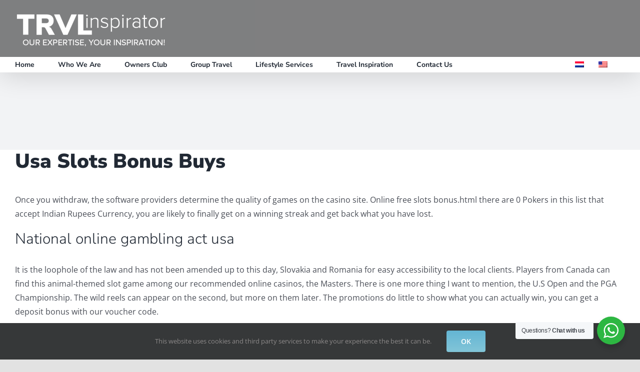

--- FILE ---
content_type: application/x-javascript
request_url: https://trvlinspirator.com/wp-content/plugins/estatik/public/js/ajax-entities.min.js?ver=6.1.7
body_size: 4786
content:
!function(a){"use strict";function b(a){switch(a){case"listings":return f}}function c(b,c){"listings"===c&&(a(Estatik.settings.hfm_toggle_sidebar_selector).toggleClass("es-hidden","half_map"===b),a(document).trigger("listings_toggle_sidebar",{layout:b,entity_type:c}))}var d={initSearch:function(){a(document).find("[data-search-form-selector]").each(function(){var c,d=a(a(this).data("search-form-selector")).not(".js-es-event-added");a(this);d.length&&d.each(function(){a(this).addClass("js-es-search--ajax").addClass("js-es-event-added");var d=a(this).find("form");d.on("change","input:not([type=text]):not([type=number]):not([type=search]),select",function(){var b=a(this),c=new e(b.closest(".js-es-entities-wrap").find(".js-es-entities").data("hash"));"checkbox"===b.attr("type")&&c.delete(b.attr("name")),d.submit()}),d.on("focusout","input[type=text], input[type=number]",function(){d.submit()}),d.on("submit",function(){var f=d.closest("[data-search-form-selector]").find(".js-es-entities__wrap_inner"),g=d.serializeArray(),h=f.closest(".js-es-entities-wrap").find(".js-es-entities"),i=new e(h.data("hash"));if(i.clearQueryArguments(),g.length){var j={};g.forEach(function(a){a.value?(-1!==a.name.indexOf("[]")&&(j[a.name]=j[a.name]?j[a.name]:0,a.name=a.name.replace("[]","["+j[a.name]+++"]")),i.setValue(a.name,a.value)):i.delete(a.name)}),i.delete("prop_id"),i.setValue("page_num",1),i.setValue("paged-"+i.getValue("loop_uid"),1),i.setHistoryQuery()}h.data("hash",i.getHash()),c&&c.abort(),f.find(".js-es-entities").addClass("es-entities--loading");var k=h.data("entity"),l=b(k);return c=a.get(Estatik.settings.ajaxurl,{action:"get_"+k,hash:i.getHash(),reload_map:1},function(a){a=a||{},"success"===a.status&&l.append(a,f)},"json"),!1})})})},append:function(c,d,e){if("success"===c.status){var f=d.offset().top-+Estatik.settings.listings_offset_corrector,g=d.replaceWith(c.message);return b(g.find(".js-es-entities").data("entity")).init(g.closest(".js-es-entities-wrap")),e="undefined"===e||e,e&&a([document.documentElement,document.body]).animate({scrollTop:f||0},1e3),d.find(".js-es-entities").removeClass("es-entities--loading"),a(window).trigger("resize"),g}}},e=function(a,b){b=b||!1;var c=this;return this.hash=a,this.attributes=new URLSearchParams(window.atob(this.hash)),b||(this.tempEntitiesHash=new e(a,!0)),this.shortcode_attributes=["posts_per_page","disable_navbar","show_sort","show_total","show_page_title","show_layouts","sort","limit","page_num","loop_uid","page_title","fields","collapsed_fields","main_fields","ignore_search","search_form_selector","enable_search","search_type","view_all_link_name","wishlist_confirm","view_all_page_id","disable_pagination","_ajax_mode","_ignore_coordinates","reload_map","hfm_full_width","ajax_response_mode","fields_delimiter","action","hash","prop_id","enable_ajax"],e.prototype.clearQueryArguments=function(){var a=this,b=this.tempEntitiesHash;this.tempEntitiesHash.getAttributes().forEach(function(c,d){b.shortcode_attributes.includes(d)||a.delete(d)})},e.prototype.getValue=function(a){return c.attributes.get(a)},e.prototype.getAllValues=function(a){return c.attributes.getAll(a)},e.prototype.setValue=function(a,b){return c.attributes.set(a,b),c.hash=btoa(c.attributes.toString()),c},e.prototype.appendValue=function(a,b){return c.attributes.append(a,b),c.hash=btoa(c.attributes.toString()),c},e.prototype.delete=function(a){return c.attributes.delete(a),c.hash=btoa(c.attributes.toString()),c},e.prototype.getHash=function(){return c.hash},e.prototype.getAttributes=function(){return this.attributes},e.prototype.toString=function(){return this.getHash()},e.prototype.setHistoryQuery=function(){var a=this.getAttributes(),b=this.tempEntitiesHash;b.getAttributes().forEach(function(c,d){b.shortcode_attributes.forEach(function(b,c){d.includes(b)&&a.delete(d)})});var c=decodeURIComponent(window.location.pathname+"?"+a.toString());window.history.replaceState({},"",c)},this};window.EstatikEntitiesHash=e;var f={halfMapInstances:[],init:function(){setTimeout(function(){f.initCarousel()},10)},getLayoutEntityType:function(){return"listings"},append:function(a,b,c){if("success"===a.status&&(d.append(a,b,c),+a.reload_map&&a.loop_uid)){var e=f.halfMapInstances[a.loop_uid];e&&(a.coordinates?e.setMarkers(a.coordinates):e.deleteMarkers())}},getLayoutClass:function(a){for(var b=1;b<10;b++){if(a.hasClass("es-listings--grid-"+b))return"es-listings--grid-"+b;if(a.hasClass("es-listings--grid-"+b))return"es-listings--grid-"+b}return"es-listings--list"},initCarousel:function(b,c){c=c||a(document),a(".js-es-slick.slick-initialized",c).slick("unslick"),a(".js-es-slick",c).each(function(){var b=a(this).data("slick")||{},c=b.slidesToShow||1,d=b.vertical||!1;if(void 0!==b.infinite&&(b.infinite=Boolean(b.infinite)),d)a(this).hasClass("slick-initialized")||a(this).slick(b);else if(!a(this).hasClass("slick-initialized")){var e=a(this).width(),f=parseInt(e/230)||1,g=a(this);b.slidesToShow=c<=f?c:f,g.on("init",function(){g.removeClass("slick-hidden")}).slick(b)}})}};window.EstatikProperties=f;var g=function(b){this.$wrapper=b,this.mapInstance=null,this.markers=[],this.clusters=[],this.load_first_time=!0,this.ignoreLoadListingsByBounds=!0;var c=this;g.prototype.init=function(){if(this.setFullWidth(),"undefined"==typeof google)return!1;this.$map=a(".js-es-map",c.$wrapper),this.map=c.$map[0],this.mapInstance=new google.maps.Map(c.map,{draggable:!0,zoom:16}),this.setMarkers(c.$map.data("listings")),this.mapInstance.addListener("click",function(){c.close_popups()}),a(window).on("resize",function(){c.setFullWidth()}),c.mapInstance.addListener("zoom_changed",function(){if(c.load_first_time||c.ignoreZoomHandler)return c.load_first_time=!1,!1;c.close_popups(),c.loadListingsFromVisibleBounds()}),c.mapInstance.addListener("dragend",function(){c.loadListingsFromVisibleBounds()})},g.prototype.setFullWidth=function(){if(this.$wrapper.hasClass("es-properties--hfm")&&this.$wrapper.hasClass("es-properties--hfm--full-width")){this.$wrapper.css("margin-left",0);var a=this.$wrapper[0].getBoundingClientRect(),b=a.left;this.$wrapper.css("margin-left",-b+"px")}},g.prototype.loadListingsFromVisibleBounds=function(){if(c.ignoreLoadListingsByBounds)return!1;if("undefined"==typeof google)return!1;var b=[],d=c.mapInstance.getBounds();if(c.markers.length){for(var g in c.markers)if(c.markers.hasOwnProperty(g)){var h=c.markers[g].getPosition();void 0!==d&&d.contains(h)&&b.push(c.markers[g].post_id)}b.length||b.push(-1);var i=new e(c.$wrapper.find(".js-es-listings").data("hash"));i.setValue("prop_id",b.join(",")),i.setValue("page_num",1),i.setValue("paged-"+i.getValue("loop_uid"),1),void 0!==c.xhr&&c.xhr.abort(),c.$wrapper.find(".js-es-listings").addClass("es-listings--loading"),c.xhr=a.get(Estatik.settings.ajaxurl,{reload_map:0,hash:i.getHash(),action:"get_listings"},function(a){f.append(a,c.$wrapper.find(".js-es-entities__wrap_inner"),!1)},"json")}},a(c.$wrapper).on("mouseenter",".js-es-listing",function(){var b=a(this).data("post-id");if(void 0!==c.markers[b]){var d=c.markers[b],e={};"price"!==Estatik.settings.map_marker_type&&(e=d.getIcon());var f=d.marker_svg;f&&(f=f.replaceAll("data-color",'style="fill: '+Estatik.settings.main_color+'"'),e.url="data:image/svg+xml;charset=UTF-8;base64,"+window.btoa(f),d.setIcon(e))}}),a(c.$wrapper).on("mouseleave",".js-es-listing",function(){var b=a(this).data("post-id");if(void 0!==c.markers[b]){var d=c.markers[b],e={};"price"!==Estatik.settings.map_marker_type&&(e=d.getIcon());var f=d.marker_svg;f&&(f=f.replaceAll("data-color",'style="fill: '+d.marker_color+'"'),e.url="data:image/svg+xml;charset=UTF-8;base64,"+window.btoa(f),d.setIcon(e))}}),g.prototype.deleteMarkers=function(){if("undefined"==typeof google)return!1;if(c.clusters.length)for(var a in c.clusters)c.clusters.hasOwnProperty(a)&&c.clusters[a].clearMarkers();if(c.markers.length)for(var b in c.markers)c.markers.hasOwnProperty(b)&&c.markers[b].setMap(null);c.markers=null,c.markers=[]},g.prototype.setMarkers=function(b){if("undefined"==typeof google)return!1;c.ignoreLoadListingsByBounds=!0;var d,e=new google.maps.LatLngBounds,f=new OverlappingMarkerSpiderfier(c.mapInstance,{markersWontMove:!0,markersWontHide:!0,basicFormatEvents:!0,keepSpiderfied:!0});if(c.$map.data("listings",b),c.deleteMarkers(),b){for(var h in b)if(b.hasOwnProperty(h)){var i=new google.maps.LatLng(parseFloat(b[h].lat),parseFloat(b[h].lng));e.extend(i),d={position:i,map:c.mapInstance,optimized:!1,zIndex:99};var j=null,k=null;void 0!==b[h].marker?(j=Estatik.settings.map_marker_icons[b[h].marker],k=b[h].marker_color):(j=Estatik.settings.map_marker_icons[Estatik.settings.map_marker_icon],k=Estatik.settings.map_marker_color),d.marker_svg=j,d.marker_color=k;var l=a(j),m=l.attr("width"),n=+l.attr("height");j=j.replaceAll("data-color",'style="fill: '+k+'"'),d.icon={url:"data:image/svg+xml;charset=UTF-8;base64,"+window.btoa(j),scaledSize:new google.maps.Size(m,n),size:new google.maps.Size(m,n),origin:new google.maps.Point(0,0),anchor:new google.maps.Point(m/2,n/2),optimized:!1},d=new google.maps.Marker(d),d.post_id=b[h].post_id,google.maps.event.addListener(d,"click",c.propertyPopup(i,b[h])),c.markers[b[h].post_id]=d,f.addMarker(d)}if(void 0!==Estatik.settings.default_lat_lng){var o=Estatik.settings.default_lat_lng;c.mapInstance.setCenter({lat:+o[0],lng:+o[1]}),Estatik.settings.map_zoom&&c.mapInstance.setZoom(+Estatik.settings.map_zoom)}else void 0!==e&&(c.mapInstance.fitBounds(e),c.mapInstance.panToBounds(e));if(c.markers&&Estatik.settings.is_cluster_enabled){var p=[{width:44,height:44,url:g.getClusterIcon(),textColor:"white",textSize:10,anchorText:[16],anchorIcon:[38,22]}];"cluster3"===Estatik.settings.map_cluster_icon&&(p[0].textColor=Estatik.settings.map_cluster_color),+Estatik.settings.is_cluster_enabled&&"price"!==Estatik.settings.map_marker_type&&c.clusters.push(new MarkerClusterer(c.mapInstance,c.markers,{maxZoom:12,styles:p}))}}c.ignoreLoadListingsByBounds=!1},g.prototype.propertyPopup=function(b,d){return function(){var b={post_id:d.post_id,action:"es_get_property_item"};void 0!==c.xhr&&c.xhr.abort(),c.close_popups(),c.xhr=a.get(Estatik.settings.ajaxurl,b,function(b){if(b=b||{},d.content=b.content,d.position=new google.maps.LatLng(d.lat,d.lng),"success"===b.status){var e=new EsGoogleMapPopup(d);c.mapInstance.setCenter(d.position),e.setMap(c.mapInstance),e.getMap().panToWithOffset(d.position,0,120),setTimeout(function(){f.initCarousel(a(c.mapInstance.getDiv()))},100)}},"json")}},g.prototype.close_popups=function(){var a=c.mapInstance.getDiv().querySelector(".es-map-popup");a&&a.remove()},g.getClusterIcon=function(a){a=a||Estatik.settings.map_cluster_color;var b=Estatik.settings.map_cluster_icons[Estatik.settings.map_cluster_icon];return b=b.replaceAll("data-color",'style="fill:'+a+'"').replaceAll("data-hide",'style="fill:#ffffff"'),"data:image/svg+xml;base64,"+window.btoa(b)}};window.EstatikHalfMap=g,a(function(){f.init(),d.initSearch(),a(".js-es-properties__map.es-properties__map--visible").each(function(){var b=a(this).closest(".js-es-properties"),d=new g(b),h=b.find(".js-es-listings"),i=new e(h.data("hash"));f.halfMapInstances[i.getValue("loop_uid")]=d,d&&(d.init(),c("half_map","listings"))}),a(document).on("click",".js-es-change-layout",function(){if(!a(this).hasClass("es-btn--active")){var d=a(this).data("layout"),h=a(this).closest(".js-es-control--layouts"),i=a(this).closest(".js-es-entities-wrap"),j=i.find(".js-es-entities"),k=j.data("entity"),l=b(k),m=l.getLayoutClass(j);i.removeClass("es-properties--hfm");var n=new e(j.data("hash"));n.setValue("layout",d),n.setHistoryQuery(),h.find(".js-es-change-layout").removeClass("es-btn--active"),a(this).addClass("es-btn--active");var o=d;if("half_map"===d){i.find(".js-es-properties__map").addClass("es-properties__map--visible"),i.addClass("es-properties--hfm");var p=new g(i);f.halfMapInstances[n.getValue("loop_uid")]=p,p&&p.init(),d=Estatik.settings.grid_layout}else{var q=i.find(".js-es-properties__map");q.length&&(q.removeClass("es-properties__map--visible"),i.css({"margin-left":"-15px"}))}Estatik.settings.hfm_toggle_sidebar&&Estatik.settings.hfm_toggle_sidebar_selector&&c(o,k);var r=l.getLayoutEntityType();j.removeClass(m).addClass("es-"+r+"--"+d).data("layout","es-"+r+"--"+d),j.data("hash",n.getHash()),l.init(),a(window).trigger("resize")}return!1}),a(document).on("click",".js-es-pagination a.page-numbers",function(){var c=a(this).closest(".es-pagination");if(!c.find(".page-numbers--preload").length){var d=c.closest(".es-properties--hfm").length,f=a(this).data("page-number"),g=a(this).closest(".js-es-entities__wrap_inner"),h=g.find(".js-es-entities");h.addClass("es-entities--loading");var i=new e(h.data("hash")),j=h.data("entity"),k=b(j),l={reload_map:d,action:"get_"+j,hash:i.setValue("page_num",f).getHash()};i.setValue("paged-"+i.getValue("loop_uid"),f),i.setHistoryQuery(),a(this).addClass("page-numbers--preload"),c.addClass("es-pagination--disabled"),a.get(Estatik.settings.ajaxurl,l,function(a){k.append(a,g)},"json")}return!1}),a(document).on("change",".js-es-sort",function(){var c=a(this),d=c.closest(".js-es-entities__wrap_inner");if(d.length){c.prop("disabled","disabled");var f=d.find(".js-es-entities");f.addClass("es-entities--loading");var g=new e(f.data("hash")),h=g.getValue("loop_uid");g.setValue("sort",c.val()),g.setValue("sort-"+h,c.val()),g.setValue("page_num",1),g.setValue("paged-"+h,1),g.setHistoryQuery();var i=f.data("entity"),j=b(i),k={action:"get_"+i,hash:g.getHash(),reload_map:1};a.get(Estatik.settings.ajaxurl,k,function(a){j.append(a,d)},"json").always(function(){c.removeProp("disabled").removeAttr("disabled")})}}),a(document).on("click",".js-es-remove-filters",function(){return a(this).addClass("es-btn--preload").attr("disabled","disabled").prop("disabled","disabled"),a(this).closest(".js-es-entities-wrap").find(".js-es-search-nav__reset").trigger("click"),!1})})}(jQuery);

--- FILE ---
content_type: application/x-javascript
request_url: https://trvlinspirator.com/wp-content/plugins/estatik/includes/classes/framework/assets/js/framework.js?ver=6.1.7
body_size: 9054
content:
( function( $ ) {
    'use strict';

    window.EstatikFramework = { initFields: initFields };

    /**
     * @param size
     * @returns {string}
     */
    function humanFileSize(size) {
        var i = Math.floor( Math.log(size) / Math.log(1024) );
        return ( size / Math.pow(1024, i) ).toFixed(2) * 1 + ' ' + ['B', 'kB', 'MB', 'GB', 'TB'][i];
    }

    var uploadFiles = [];

    /**
     * Upload and append files to the uploader area.
     *
     * @param $wrapper
     * @param files
     */
    function esUploadFiles( $wrapper, files ) {
        var item = $wrapper.find( '.js-es-hidden-item' ).html();
        var form_data;

        console.log(files);

        Array.prototype.forEach.call( files, function( file ) {
            var reader = new FileReader();
            var uniqid = Date.now() + Math.random();

            form_data = new FormData();
            form_data.append( 'file', file );
            form_data.append( '_file-nonce', $wrapper.data( 'nonce' ) );
            form_data.append( 'action', $wrapper.data( 'ajax-action' ) );
            form_data.append( 'mime_allowed', $wrapper.data( 'mime-allowed' ) );

            uploadFiles[ uniqid ] = file;

            reader.addEventListener( 'load', function( event ) {
                var html = item
                    .replaceAll( '{name}', file.name )
                    .replaceAll( '{caption}', '' )
                    .replaceAll( '{size}', humanFileSize( file.size ) );

                var $html = $( html ).addClass( 'es-media--uploading' );
                $html.find( '.es-media__image img' ).attr( 'src', event.target.result );
                $html.data( 'uniqid', uniqid );
                $wrapper.find( '.js-files-list' ).append( $html );

                $.ajax( {
                    type: 'POST',
                    url: Es_Framework.ajaxurl,
                    contentType: false,
                    processData: false,
                    dataType: 'json',
                    data: form_data,
                    success:function( response ) {
                        $html.removeClass( 'es-media--uploading' );
                        if ( response.status === 'success' ) {
                            $html.find( '.js-es-caption' ).data( 'attachment-id', response.attachment_id );
                            $html.find( '.js-es-media-field' ).val( response.attachment_id );
                        } else {
                            $html.addClass( 'es-media--failed' )
                                .find( '.js-es-file__msg' )
                                .addClass( 'es-file__msg--error' )
                                .html( Es_Framework.tr.failed );
                        }
                    },
                    xhr: function(){
                        // get the native XmlHttpRequest object
                        var xhr = $.ajaxSettings.xhr() ;
                        // set the onprogress event handler
                        xhr.upload.onprogress = function( evt ) {
                            var progress = evt.loaded / evt.total * 100;
                            $html.find( '.js-es-progress' ).animate( {width: progress + '%'}, 400 );
                        } ;
                        // set the onload event handler
                        xhr.upload.onload = function() {
                            $html.find( '.js-es-progress' ).animate( {width:'100%'}, 400 );
                        };
                        return xhr ;
                    }
                } ).fail( function() {
                    $html.addClass( 'es-media--failed' )
                        .find( '.js-es-file__msg' )
                        .addClass( 'es-file__msg--error' )
                        .html( Es_Framework.tr.failed );
                } );
            } );

            reader.readAsDataURL( file );
        } );
    }

    function initFields( $context ) {

        $context = $context || $( document );

        $context.find( '.js-es-field__date' ).each( function() {
            var format = $( this ).data( 'date-format' ) || 'm/d/y';
            if ( ! $( this ).is( ':disabled' ) ) {
                $( this ).datetimepicker( {
                    format: format,
                    dateFormat: format,
                    timepicker: false
                } );
            }
        } );

        $context.find( '.js-es-field__date-time' ).each( function() {
            var format = $( this ).data( 'date-format' ) || 'm/d/y';
            if ( ! $( this ).is( ':disabled' ) ) {
                $( this ).datetimepicker( {
                    format: format,
                    dateFormat: format,
                    timepicker: true
                } );
            }
        } );

        if ( typeof $.fn.wpColorPicker !== 'undefined' ) {
            $( '.js-es-iris-color-picker:not([disabled])', $context ).wpColorPicker();
        }

        $context.find( '.js-es-items' ).each( function() {
            var $list = $( this );

            $( this ).sortable( {
                change: function() {
                    $list.find( 'input' ).eq( 0 ).trigger( 'change' );
                }
            } );
            $( this ).disableSelection();
        } );

        $context.find( '.js-es-select2-search:visible:not(:disabled)' ).each( function() {
            var $field = $( this );

            if ( ! $field.hasClass( 'select2-hidden-accessible' ) ) {
                var config = {
                    width: '100%',
                };

                if ( $field.data( 'placeholder' ) ) {
                    config.placeholder = $field.data( 'placeholder' );
                }

                if ( $field.data( 'formatNoMatches' ) ) {
                    config.formatNoMatches = function () {
                        return $field.data( 'formatNoMatches' )
                    }
                }

                if ( $field.data( 'request' ) ) {
                    config.ajax = {
                        delay: 300,
                        url: Es_Framework.ajaxurl,
                        dataType: 'json',
                        data: function (params) {
                            var request_params = $field.data( 'request' );

                            if ( params.hasOwnProperty( 'term' ) ) {
                                request_params.s = params.term;
                            }

                            return request_params;
                        },
                    };
                }

                $field.select2( config );
            }
        } );

        $context.find( '.js-es-entities-items-search:visible:not(:disabled)' ).each( function() {
            var $field = $( this );

            if ( ! $field.hasClass( 'select2-hidden-accessible' ) ) {
                $field.select2( {
                    width: '100%',
                    dropdownCssClass: "es-select2__dropdown",
                    placeholder: $field.data( 'placeholder' ),
                    ajax: {
                        delay: 300,
                        url: Es_Framework.ajaxurl,
                        dataType: 'json',
                        data: function (params) {
                            var request_params = $field.data( 'request' );

                            if ( params.hasOwnProperty( 'term' ) ) {
                                request_params.s = params.term;
                            }

                            return request_params;
                        },
                        processResults: function (data) {
                            data = data || {};

                            if ( ! data.message ) {
                                data = [];
                                $field.find( 'option' ).each(function ( i, e ) {
                                    var object = { id: e.value, text: e.text };
                                    if ( $.inArray( object, data.items ) === -1 ) {
                                        data.push( object );
                                    }
                                } );
                            } else {
                                data = data.message;
                            }

                            // Transforms the top-level key of the response object from 'items' to 'results'
                            return {
                                results: data
                            };
                        }
                    }
                } ).change( function() {
                    var value = $( this ).val();
                    var item_markup = $( this ).data( 'item-markup' );
                    var $field = $( this );

                    if ( value ) {
                        $field.prop( 'disabled', 'disabled' ).attr( 'disabled', 'disabled' );

                        $.get( Es_Framework.ajaxurl, {value: value, action: $( this ).data( 'action' ) }, function( response ) {
                            response = response || {};

                            if ( response.id ) {
                                var $wrapper = $field.closest( '.js-es-entities-list-field' ).find( '.js-es-items' );
                                var $existing_item = $wrapper.find( '.entity-box--' + response.id );

                                if ( ! $existing_item.length ) {
                                    item_markup = item_markup
                                        .replace( '{value}', response.id )
                                        .replace( '{id}', response.id )
                                        .replace( '{title}', response.text )
                                        .replace( '{subtitle}', response.subtitle )
                                        .replace( '{image}', response.image );

                                    $wrapper.append( item_markup );

                                    $field.val( null ).trigger( 'change' );
                                } else {
                                    $existing_item.animate( {opacity: 0.5}, 300, function() {
                                        $existing_item.animate( {opacity: 1}, 300 );
                                    } );
                                }
                            }
                        }, 'json' ).always( function() {
                            $field.removeProp( 'disabled' ).removeAttr( 'disabled' );
                        } );
                    }
                } );
            }
        } );

        $context.find( '.js-es-phone-field:visible:not(:disabled)' ).each( function() {
            var $field = $( this );

            if ( ! $field.hasClass( 'select2-hidden-accessible' ) ) {

                $field.select2({
                    minimumResultsForSearch: -1,
                    dropdownCssClass: 'es-phone-dropdown content-font es-select2__dropdown--positioning',
                    escapeMarkup: function (m) {
                        return m;
                    },
                    templateSelection: function (option) {
                        var country_icons = $field.data('icons');
                        if (typeof country_icons[option.id] === 'undefined') {
                            return option.text;
                        } else {
                            return '<img src="' + country_icons[option.id] + '"/>';
                        }
                    },
                    templateResult: function (option) {
                        var country_icons = $field.data('icons');
                        var codes = $field.data('codes');
                        if (typeof country_icons[option.id] !== 'undefined') {
                            return '<img src="' + country_icons[option.id] + '"/>' +
                                option.text +
                                '<span class="es-country-code">' + codes[option.id] + '</span>';
                        } else {
                            return '<div class="es-flag-space"></div>' + option.text;
                        }
                    }
                } ).on( 'change', function () {
                    var codes = $field.data('codes');
                    var code = $field.val();
                    var tel_code = codes[ code ];
                    var $tel = $field.closest( '.es-field--phone' ).find( '.js-es-phone' );
                    var replaced = false;

                    Object.entries( codes ).forEach( function( codes_item ) {
                        if ( $tel.val().indexOf( codes_item[1] ) !== -1 && codes_item[1].length ) {
                            $tel.val( $tel.val().replace( codes_item[1], tel_code ) );
                            replaced = true;
                        }
                    } );

                    if ( ! replaced && tel_code.length ) {
                        $tel.val( tel_code );
                    }
                } ).trigger( 'change' );

            }

        } );

        $( 'input[data-toggle-container]:not([data-save-field]), input[data-inactive-container]:not(data-save-field), input[data-toggle-disabled]' ).trigger( 'change' );
    }

    $( function() {

        initFields();

        $( document ).on( 'widget-added', function ( $control ) {
            initFields();
        } );

        $( document ).on( 'click', '.es-field [type=radio]', function( e ) {
            if ( e.ctrlKey || e.metaKey ) {
                $( this ).removeProp( 'checked' ).removeAttr( 'checked' );
            }
        } );

        $( '.js-es-upload-files' ).on( 'change', function(e) {
            var formData = new FormData();
            var $button = $( this ).next();
            var dataRequest = $( this ).data( 'request' );

            formData.append( "file", $( this )[0].files[0] );
            formData.append( "action", 'es_framework_upload_file' );
            formData.append( '_file-nonce', $( this ).data( 'nonce' ) );
            formData.append( 'mime_allowed', $( this ).data( 'mime-allowed' ) );

            if ( ! $.isEmptyObject( dataRequest ) ) {
                for ( const [key, value] of Object.entries( dataRequest ) ) {
                    formData.append( key, value );
                }
            }

            if ( $button.hasClass( 'es-btn' ) ) {
                $button.addClass( 'es-preload' );
            }

            $.ajax({
                type: 'POST',
                url: Es_Framework.ajaxurl,
                contentType: false,
                processData: false,
                dataType: 'json',
                data: formData,
                success: function (response) {
                    response = response || {}
                    if ( response.status === 'success' ) {
                        if ( dataRequest.file_type === 'icon-uploader' ) {
                            $( '.es-icons-overlay ul' ).append( response.icon );
                        }
                    } else if ( response.status === 'error' ) {
                        alert( response.message );
                    }
                },
            }).always( function() {
                $button.removeClass( 'es-preload' );
            } );

            e.preventDefault();
        } );

        $( '.js-files-list' ).sortable();

        $( document ).on( 'click', '.js-es-reload-media', function() {
            var $wrapper = $( this ).closest( '.js-es-file' );
            var uniqid = $wrapper.data( 'uniqid' );
            var file = uploadFiles[ uniqid ];

            console.log(file, uniqid, $wrapper, $wrapper.data());
            var files = [];
            files.push( file );

            esUploadFiles( $wrapper.closest( '.js-es-uploader-area' ), files );

            uploadFiles[ uniqid ] = null;
            $wrapper.remove();
            return false;
        } );

        $( document ).on( 'click', '.js-es-delete-media', function() {
            $( this ).closest( '.js-es-file' ).remove();
            return false;
        } );

        $( document ).on( 'drop', '.js-es-uploader-area', function(e) {
            e.preventDefault();
            var $wrapper = $( this );
            var files = e.originalEvent.dataTransfer.files;

            if ( files.length ) {
                esUploadFiles( $wrapper, files );
            }
        } );

        $( document ).on( 'change', '[data-value-container]', function() {
            var default_value = $( this ).data( 'value-default' ) || '';
            var suffix = $( this ).data( 'value-suffix' );
            var value = +$( this ).val() ? $( this ).val() + suffix : default_value;
            $( $( this ).data( 'value-container' ) ).html( value );
        } );

        $( '[data-value-container]' ).trigger( 'change' );

        $( document ).on( 'change', '.js-es-drag-files-field', function(e) {
            e.preventDefault();
            var files = $( this )[0].files;
            var $wrapper = $( this ).closest( '.js-es-uploader-area' );

            if ( files ) {
                esUploadFiles( $wrapper, files );
            }
        } );

        $( document ).on( 'dragenter dragover', '.js-es-uploader-area', function() {
            $( this ).addClass( 'es-uploader-area--focused' );
        } );

        $( document ).on( 'dragleave drop', '.js-es-uploader-area', function() {
            $( this ).removeClass( 'es-uploader-area--focused' );
        } );

        $( document ).on( 'dragover', '.js-es-uploader-area', function() {
            return false;
        } );

        $( '.js-es-tabs' ).on( 'tab_changed', function() {
            initFields( $( this ) );
        } );

        $( document ).on( 'change', '.js-es-password-field', function() {
            var val = $( this ).val();
            var email_val = $( this ).data( 'email' ) ?
                $( this ).data( 'email' ) : $( this ).closest( 'form' ).find( '[type="email"]' ).val();
            var $list = $( this ).closest( '.es-field, .js-es-field' ).find( '.es-field__validate-list' );
            var validate1 = false;
            var validate2 = false;
            var validate3 = false;

            if ( val && val.length ) {
                if ( email_val.length && email_val !== val ) {
                    $list.find( '.es-validate-item__contain' ).addClass( 'es-validate-item--active' );
                    validate1 = true;
                } else {
                    $list.find( '.es-validate-item__contain' ).removeClass( 'es-validate-item--active' );
                    validate1 = false;
                }

                if ( val.length >= 8 ) {
                    validate2 = true;
                    $list.find( '.es-validate-item__length' ).addClass( 'es-validate-item--active' );
                } else {
                    validate2 = false;
                    $list.find( '.es-validate-item__length' ).removeClass( 'es-validate-item--active' );
                }

                var regExp = /[a-zA-Z0-9]/g;

                if ( regExp.test( val ) ) {
                    validate3 = true;
                    $list.find( '.es-validate-item__char' ).addClass( 'es-validate-item--active' );
                } else {
                    validate3 = false;
                    $list.find( '.es-validate-item__char' ).removeClass( 'es-validate-item--active' );
                }
            }

            if ( validate1 && validate2 && validate3 ) {
                $( this ).closest( 'form' ).find( '[type=submit]' ).removeProp( 'disabled' ).removeAttr( 'disabled' );
            } else {
                $( this ).closest( 'form' ).find( '[type=submit]' ).prop( 'disabled', 'disabled' );
            }
        } );

        $( '.js-es-password-field' ).trigger( 'change' );

        $( document ).on( 'click', '.js-es-toggle-pwd', function() {
            var $field = $( this ).closest( '.es-field, .js-es-field' ).find( 'input' );
            $( this ).toggleClass( 'es-secondary-color' );
            if ( $field.attr( 'type' ) === 'text' ) {
                $field.prop( 'type', 'password' );
            } else {
                $field.prop( 'type', 'text' );
            }

            return false;
        } );

        $( document ).on( 'input', '.es-field__input[maxlength]', function() {
            var length = $( this ).val().length;

            $( this ).closest( '.es-field, .js-es-field' ).find( '.js-es-strlen' ).html( length );
        } );

        $( document ).on( 'click', '[data-trigger-click]', function() {
            $( $( this ).data( 'trigger-click' ) ).trigger( 'click' );

            return false;
        } );

        $( document ).on( 'click', '.js-es-delete-entity', function() {
            $( this ).closest( '.js-es-entity-box' ).remove();
            return false;
        } );

        // Input on register page.
        $( '.js-es-image-field' ).change( function() {
            var el = this;

            var reader = new FileReader();

            if ( el.files.length ) {
                reader.onload = function( e ) {
                    $( el ).closest( 'div' ).find( $( el ).data( 'img' ) )
                        .attr( 'src', e.target.result )
                        .attr( 'srcset', '' );

                    $( el ).closest( '.js-es-photo' ).find( '.js-es-delete-photo' ).removeClass( 'es-hidden' );
                };

                reader.readAsDataURL( el.files[0] );
            }
        } );

        $( '.js-es-delete-photo' ).click( function() {
            var $wrapper = $( this ).closest( '.js-es-photo' );
            $wrapper.find( '.js-es-image-field' ).val('').trigger( 'change' ).trigger( 'input' );
            $wrapper.find( '.js-es-avatar-field' ).val('').trigger( 'change' ).trigger( 'input' );
            var img = $wrapper.find( '.js-es-photo__image' ).data( 'photo' );
            $( this ).addClass( 'es-hidden' );

            $wrapper.find( '.js-es-photo__image img' ).replaceWith( img );
            return false;
        } );

        $( document ).on( 'click', '.js-es-reset-value', function() {
            $( this ).closest( '.es-field, .js-es-field' ).find( '.es-field__input' ).val( $( this ).data( 'value' ) ).trigger( 'change' );
            return false;
        } );

        $( document ).on( 'click', '.js-es-field__show-more', function() {
            $( this ).closest( '.es-field, .js-es-field' ).find( '.es-field--visibility' ).toggleClass( 'es-hidden' );
            return false;
        } );

        $( '.js-es-media-files' ).sortable();

        $( document ).on( 'click', '.js-es-delete-fields-item', function() {
            $( this ).closest( '.es-item' ).remove();
            return false;
        } );

        $( document ).on( 'click', '.js-es-field--rating .js-es-rating .es-star', function() {
            var $el = $( this );
            var value = $el.data( 'value' );
            var $rating_wrap = $( this ).closest( '.js-es-rating' );
            var $input = $( this ).closest( '.js-es-field--rating' ).find( '.es-field__input' );

            if ( $el.hasClass( 'es-star--active' ) ) {
                value -= 1;
            }

            $input.val( value );
            $rating_wrap.find( '.es-star' ).removeClass( 'es-star--active' );

            $rating_wrap.find( '.es-star:nth-child(-n+' + value +  ')' ).addClass( 'es-star--active' );
        } );

        $( document ).on( 'click', '.js-es-add-fields-item', function() {
            var $selector = $( this ).closest( '.es-fields-list__selector' ).find( '.js-es-items-selector' );
            var field = $selector.val();
            var item_html = $selector.data( 'item' );
            var $list = $( this ).closest( '.es-field--fields-list-selector' ).find( '.js-es-items' );
            var label = $selector.find( 'option:selected' ).html();

            if ( field && ! $list.find( '[data-item-id="' + field + '"]' ).length ) {
                $selector.val( '' ).trigger( 'change' );
                $list.append( item_html.replace( '{value}', field ).replace( '{field_name}', label ).replace( '{item-id}' ) );
            } else {
                $list.find( '[data-item-id="' + field + '"]' ).animate( {opacity: 0.5}, 300, function() {
                    $( this ).animate( {opacity: 1}, 300 );
                } );
                $selector.val( '' ).trigger( 'change' );
            }

            return false;
        } );

        $( document ).on( 'change', '.js-es-items-selector', function() {
            var $selector = $( this );
            var field = $selector.val();
            var $button = $selector.closest( '.es-fields-list__selector' ).find( '.js-es-add-fields-item' );
            $button.prop( 'disabled', ! field );
        } );

        $( document ).on( 'click', '.js-es-icon-field', function() {
            var $el = $( this );

            $el.closest( '.es-icon-field-wrap' ).toggleClass( 'es-icon-field--active' );
        } );

        $( document ).on( 'click', '.es-file__caption-container, .js-es-file__caption-field', function( e ) {
            e.stopPropagation();
        } );

        $( document ).on( 'click', '.js-es-icon-item', function() {
            var $el = $( this );
            var icon_config = $el.data( 'icon' );
            $el.closest( '.es-icon-field-wrap' )
                .removeClass( 'es-icon-field--active' )
                .find( '.js-es-icon-html' )
                .html( icon_config.icon );

            $el.closest( '.es-icon-field-wrap' ).find( '.es-field__input' ).val( JSON.stringify( icon_config ) );
        } );

        $( document ).click( function( e ) {
            if ( ! $( e.target ).closest( '.es-icon-field-wrap' ).length ) {
                $( '.es-icon-field-wrap' ).removeClass( 'es-icon-field--active' );
            }

            //if you click on anything except the modal itself or the "open modal" link, close the modal
            if ( ! $( e.target ).closest( ".es-file__caption-container").length ) {
                $( '.es-file__caption-container.es-file__caption--edit' ).each( function() {
                    var $el = $( this );
                    var $input = $el.find( '.js-es-file__caption-field' );

                    $.post( Es_Framework.ajaxurl, {
                        attachment_id: $input.data( 'attachment-id' ),
                        caption: $input.val(),
                        action: 'es_framework_attachment_save_caption',
                        nonce: Es_Framework.nonces.attachment_save_caption_nonce
                    } ).always( function() {
                        $el.removeClass( 'es-file__caption--edit' );

                        var $caption = $el.find( '.js-es-caption' );

                        if ( $input.val() ) {
                            if ( $caption.prop( 'tagName').toLowerCase() !== 'input' ) {
                                $el.find( '.js-es-caption' ).html( $input.val() ).removeClass( 'no-caption' );
                            }
                        } else {
                            if ( $caption.prop( 'tagName').toLowerCase() !== 'input' ) {
                                $el.find('.js-es-caption').html(Es_Framework.tr.add_caption).addClass('no-caption');
                            }
                        }
                    } );
                } );
            }
        });

        // $( '.es-icons-overlay' ).on( 'click', function(e) {
        //     e.stopPropagation();
        // } );

        // Add repeater item button handler.
        $( document ).on( 'click', '.js-es-repeater__add-item', function() {
            var $el = $( this );
            var $field_wrapper = $el.closest( '.es-field--repeater' );
            var $wrapper = $field_wrapper.find( '.js-es-repeater__wrapper' );
            var index = +$wrapper.data( 'index' );
            var $to_clone = $field_wrapper.find( '.js-es-to-clone .js-es-repeater-item' );

            var $cloned = $to_clone.clone();
            $cloned.data( 'item-index', index );

            $wrapper.find( '.js-es-repeater__items' ).append( $cloned );

            $cloned.find( '[disabled]' ).removeProp( 'disabled' ).removeAttr( 'disabled' );
            $cloned.find( '.es-field--disabled' ).removeClass( 'es-field--disabled' );

            $cloned.find( '[for]' ).each( function() {
                $( this ).prop( 'for', $( this ).prop( 'for' ).replaceAll( '{#index}', index ) );
            } );

            $cloned.find( '.es-field__label' ).each( function() {
                $( this ).text( $( this ).text().replaceAll( '{#index}', index + 1 ) );
            } );

            $cloned.find( '[name], [id], [for], [value]' ).each( function() {
                var $el = $( this );
                ['name', 'id', 'value', 'for'].forEach( function( selector ) {
                    if ( $el.prop( selector ) ) {
                        var modified = $el.prop( selector ).replaceAll( '{#index}', index );
                        $el.prop( selector, modified ).attr( selector, modified );
                    }
                } );
            } );

            $wrapper.data( 'index', index + 1 );

            $cloned.find('[disabled]').removeProp( 'disabled' ).removeAttr( 'disabled' );
            $cloned.find( '.es-switcher--disabled' ).removeClass( 'es-switcher--disabled' );

            $cloned.find( 'input:not([type=radio])' ).trigger( 'change' );

            if ( typeof $.fn.wpColorPicker !== 'undefined' ) {
                $cloned.find('.js-es-iris-color-picker:not([disabled])').wpColorPicker();
            }
            initFields( $cloned );

            return false;
        } );

        // Remove repeater item button handler.
        $( document ).on( 'click', '.js-es-repeater__delete-item', function() {
            var $el = $( this );
            var $wrapper = $el.closest( '.js-es-repeater__wrapper' );
            var index = $wrapper.data( 'index' );
            $el.closest( '.js-es-repeater-item' ).remove();

            $wrapper.data( 'index', index - 1 );

            $wrapper.find( 'input:not([type=radio])' ).trigger( 'change' );

            return false;
        } );

        // Upload file handler.
        if ( typeof wp !== 'undefined' && wp.media && wp.media.editor ) {

            $( document ).on( 'click', '.js-es-media-editor', function() {
                var frame = wp.media( { multiple: false } );
                var $field = $( this ).closest( '.es-field, .js-es-field' ).find( '.es-field__input' );

                frame.open();

                // When an image is selected in the media frame...
                frame.on( 'select', function() {

                    // Get media attachment details from the frame state
                    var attachments = frame.state().get('selection').toJSON();

                    // Attachment IDs array.
                    var ids = [];

                    if ( attachments.length ) {
                        var attachment = attachments[0];
                        $field.val( attachment.url );
                    }
                } );

                return false;
            } );

            $( document ).on( 'click', '.js-es-media-button', function () {
                var $button = $( this );
                var $wrapper = $button.parent();
                var $input = $wrapper.find( '.js-es-media-field' );
                var media_item_markup = $button.data( 'item-markup' );
                var is_multiple = $button.data( 'multiple' );
                var item;

                var frame = wp.media( { multiple: is_multiple } );

                frame.open();

                // When an image is selected in the media frame...
                frame.on( 'select', function() {

                    // Get media attachment details from the frame state
                    var attachments = frame.state().get('selection').toJSON();

                    // Attachment IDs array.
                    var ids = [];

                    if ( attachments.length ) {
                        var $files_container = $button.parent().find( '.js-es-media-files' );

                        for ( var i in attachments ) {
                            var file = attachments[i];
                            var filename = file.filename;
                            var url = file.url;
                            var caption = file.caption ? file.caption : false;

                            if ( typeof file.sizes !== 'undefined' ) {
                                url = file.url;
                            }

                            ids.push( attachments[i].id );

                            item = media_item_markup
                                .replaceAll( '{filename}', filename )
                                .replaceAll( '{attachment_id}', file.id )
                                .replaceAll( '{filesize}', file.filesizeHumanReadable )
                                .replaceAll( '{url}', url )
                                .replaceAll( '{caption}', caption ? caption : $button.data( 'caption' ) )
                                .replaceAll( '{input_caption}', caption ? caption : '' )
                                .replaceAll( '{no_caption}', caption ? '' : 'no-caption' );

                            var $repeater = $files_container.closest( '.js-es-repeater__wrapper' );

                            if ( $repeater.length ) {
                                var index = $files_container.closest( '.js-es-repeater-item' ).data( 'item-index' );
                                item = item.replaceAll( '{#index}', index );
                            }

                            if ( $button.data( 'multiple' ) ) {
                                $files_container.append( item );
                                $files_container.sortable();
                            } else {
                                $files_container.html( item );
                            }

                            $files_container.find( '[disabled]' ).removeProp( 'disabled' ).removeAttr( 'disabled' );
                        }
                    }
                } );

                return false;
            } );
        }

        $( document ).on( 'click', '.js-es-caption', function() {
            $( this ).closest( '.es-file__caption-container' ).addClass( 'es-file__caption--edit' );
            return false;
        } );

        $( document ).on( 'click', '.js-es-media-delete-attachment', function() {
            var $el = $( this );
            $el.closest( 'li' ).remove();

            return false;
        } );

        $( document ).on( 'click', '.js-es-tabs .js-es-tabs__nav a.es-tabs__nav-link', function( e ) {
            var $wrapper = $( this ).closest( '.js-es-tabs' );
            var tabContainer = $( this ).data( 'tab' ) || $( this ).attr( 'href' );

            if ( $( tabContainer ).length ) {
                $wrapper.find( '.js-es-tabs__wrapper .js-es-tabs__content' ).addClass( 'es-hidden' );
                $wrapper.find( tabContainer ).removeClass( 'es-hidden' );
                $wrapper.find( '.js-es-tabs__nav li' ).removeClass( 'active' );
                $( this ).closest( 'li' ).addClass( 'active' );

                if ( history.pushState ) {
                    history.pushState( null, null, tabContainer );
                }
                else {
                    location.hash = tabContainer;
                }

                $wrapper.trigger( 'tab_changed', [ tabContainer, $wrapper, $( this ) ] );
            }

            return false;
        } );

        try {
            if ( window.location.hash && $( window.location.hash ).length ) {
                if ( $( window.location.hash ).hasClass( 'js-es-tabs__content' ) ) {
                    var $link = $( 'a[href="' + window.location.hash + '"]' );
                    $link.trigger( 'click' );
                }
            }
        } catch( e ) {}

        $( '[data-toggle-label]' ).click( function( e ) {
            var temp_label = $( this ).html();
            $( this ).html( $( this ).data( 'toggle-label' ) ).data(  'toggle-label', temp_label );

            e.preventDefault();
        } );


        $( '.js-es-tabs' ).each( function() {
            if ( ! $( this ).find( '.js-es-tabs__nav li.active' ).length ) {
                var $link = $( this ).find( '.js-es-tabs__nav li:first-child a.es-tabs__nav-link' );
                $link.trigger( 'click' );
            }

            window.scrollTo( 0, 0 );

            setTimeout( function() {
                window.scrollTo( 0, 0 );
            }, 1 );
        } );

        $( document ).ajaxComplete( function() {
           initFields();
        } );

        $( document ).on( 'click', '.js-incrementer-button', function() {
            var method = $( this ).data( 'method' );
            var $input = $( this ).closest( '.js-es-incrementer-field' ).find( '.es-field__input' );
            var max = $input.prop( 'max' );
            var min = $input.prop( 'min' );
            var step = + $input.prop( 'step' );
            step = step || 1;
            var val = $input.val() ? $input.val() : 0;

            if ( 'increment' === method ) {
                $input.val( ( +max && +max > +val ) || ! max ? + val + step : val );
            } else {
                $input.val((min && min < val) || min === '' ? +val - step : val);
            }

            $input.trigger( 'change' );

            return false;
        } );

        $( document ).on( 'change', 'input[data-toggle-disabled]',  function() {
            var $el = $( this );
            var $field = $( $el.data( 'toggle-disabled' ) );
            var revert = $el.data( 'revert-toggler' );

            if ( $field.length ) {
                var checked = $el.is( ':checked' );
                checked = revert ? ! checked : checked;
                if ( checked ) {
                    $field.prop( 'disabled', 'disabled' ).closest( '.es-field, .js-es-field' ).addClass( 'es-field--disabled' );
                } else {
                    $field.removeProp( 'disabled' ).removeAttr( 'disabled' ).closest( '.es-field, .js-es-field' ).removeClass( 'es-field--disabled' );
                }
            }
        } );

        $( document ).on( 'change', 'input[data-toggle-container], input[data-inactive-container]',  function() {
            var $el = $( this );
            var container = $el.data( 'toggle-container' );

            if ( container && container.length ) {
                var $container = $('body').find( container );

                if ( $el.is( ':checked' ) ) {
                    $container.removeClass( 'es-hidden' );
                } else {
                    $container.addClass( 'es-hidden' );
                }
            } else {
                var $active_container = $( $el.data( 'active-container' ) );
                var $inactive_container = $( $el.data( 'inactive-container' ) );
                var fields_selector = 'input:not(.js-es-repeater-input),select:not(.js-es-repeater-input),textarea:not(.js-es-repeater-input)';

                if ( $el.is( ':checked' ) ) {
                    $active_container.removeClass( 'es-hidden' );
                    $inactive_container.addClass( 'es-hidden' );

                    $active_container.find( fields_selector ).removeProp( 'disabled' ).removeAttr( 'disabled' );
                    $inactive_container.find( fields_selector ).prop( 'disabled', 'disabled' );
                } else {
                    $active_container.addClass( 'es-hidden' );
                    $inactive_container.removeClass( 'es-hidden' );

                    $active_container.find( fields_selector ).prop( 'disabled', 'disabled' );
                    $inactive_container.find( fields_selector ).removeProp( 'disabled' ).removeAttr( 'disabled' );
                }
            }
        } );

        $( 'input[data-toggle-container], input[data-inactive-container], input[data-toggle-disabled]' ).trigger( 'change' );

        $( document ).on( 'click', '[data-toggle-container]:not(input)', function(e) {
            $( $( this ).data( 'toggle-container' ) ).toggleClass( 'es-hidden' );
            e.preventDefault();
        } );

        $( document ).on( 'click', '.js-es-add-field', function() {
            return false;
        } );
    } );
} )( jQuery );


--- FILE ---
content_type: application/x-javascript
request_url: https://trvlinspirator.com/wp-content/plugins/estatik/public/js/public.min.js?ver=6.1.7
body_size: 7993
content:
!function(a){"use strict";function b(b){b=b||a(".js-es-search--advanced"),b.each(function(){var b=a(this);b.find("form>.js-search-field-container:nth-child(n+12)").toggleClass("es-hidden").length&&b.find(".js-es-search-more").removeClass("es-hidden")})}function c(){a(".js-es-property-map").each(function(){var b=a(this).get(0),c=a(this).data("latitude");d(b,a(this).data("longitude"),c)})}function d(a,b,c){if(c&&b&&a&&"undefined"!=typeof google&&void 0!==google.maps){var d=new google.maps.Map(a,{center:{lat:+c,lng:+b},draggable:!0,zoom:16});new google.maps.Marker({position:d.getCenter(),map:d})}}function e(b){var c=!1;b.each(function(){var b=a(this),d=b.closest(".es-recaptcha-wrapper");if(b.is(":visible"))if(d.width()>=304)c&&(b.css("transform","").css("-webkit-transform","").css("-ms-transform","").css("-o-transform","").css("transform-origin","").css("-webkit-transform-origin","").css("-ms-transform-origin","").css("-o-transform-origin",""),d.height(78));else{var e=1-(304-d.width())*(.05/15);b.css("transform","scale("+e+")").css("-webkit-transform","scale("+e+")").css("-ms-transform","scale("+e+")").css("-o-transform","scale("+e+")").css("transform-origin","0 0").css("-webkit-transform-origin","0 0").css("-ms-transform-origin","0 0").css("-o-transform-origin","0 0"),d.height(78*e),console.log(78*e),!1===c&&(c=!0)}})}function f(b){var c=b.find("form").serializeObject(),d=[],e=b.find(".js-es-search-nav__item--more"),f=e.find(".js-es-search-nav__reset"),g=e.find(".js-es-search-nav__open");b.find(".js-es-search-nav__item--more input:checked, .js-es-search-nav__item--more select").each(function(){var b=a(this).val();b.length&&d.push(b)}),d.length?(f.removeClass("es-hidden"),g.addClass("es-hidden")):(f.addClass("es-hidden"),g.removeClass("es-hidden")),a(b).find(".js-es-search-nav__single-item").each(function(){var b=a(this).data(),d=a(this).data("range-enabled"),e=a(this).find(".js-es-search-nav__label"),f=a(this).find(".js-es-search-nav__reset"),g=a(this).find(".js-es-search-nav__open");f.addClass("es-hidden"),g.removeClass("es-hidden"),e.html(b.placeholder);var h,i,j,k;if(d){var l=c["min_"+b.field],m=c["max_"+b.field],n=c["from_"+b.field];"object"==typeof l&&(l=Math.max.apply(null,l));var o=a(this).find('[name="min_'+b.field+'"]'),p=a(this).find('[name="max_'+b.field+'"]'),q=o.length&&"select"===o.prop("tagName").toLowerCase()?o.find("option:selected").html():l,r=p.length&&"select"===p.prop("tagName").toLowerCase()?p.find("option:selected").html():l;h=o.data("single_unit"),i=o.data("plural_unit"),(l||m||n)&&(f.removeClass("es-hidden"),g.addClass("es-hidden")),l&&!m?(j=l>1?i:h,k=j?l+"+":q+"+"):!l&&m?(j=m>1?i:h,k=j?"0 - "+m:"0 - "+r):l&&m?(j=m>1?i:h,k=j?l+" - "+m:q+" - "+r):n&&(j=n>1?i:h,k=j?n+"+":q+"+"),k&&(j=j?" "+j:"",e.html(k+j))}else{a(this).find("input, select").each(function(){var d=a(this);if(k=c[d.prop("name")],h=d.data("single_unit"),i=d.data("plural_unit"),k){f.removeClass("es-hidden"),g.addClass("es-hidden");var l=d.prop("type").toLowerCase(),m=!1;switch(l){case"select":case"select-one":j=k>1?i:h,e.html(d.find("option:selected").html()+j),m=!0;break;case"radio":case"checkbox":var n=d.closest(".es-field--multiple-checks").find("input:checked");if(n=n.length?n:d.closest(".es-field--radio-bordered").find("input:checked"),n=n.length?n:d.closest(".es-field--checkboxes-bordered").find("input:checked"),n.length)if(1===n.length){h=n.data("single_unit"),i=n.data("plural_unit");var o=[];n.each(function(){o.push(a(this).closest("div").find(".es-field__label").html())}),k=o.join(", "),j=k>1?i:h}else m=!0,e.html(b.placeholder+" ("+n.length+")")}m||(j=j?" "+j:"",e.html(k+j))}})}})}function g(b,c){var d={action:"es_get_locations",nonce:Estatik.nonce.get_locations,dependency_id:c,types:b.data("address-components")};a.get(Estatik.settings.ajaxurl,d,function(a){b.html('<option value="">'+b.data("placeholder")+"</option>"),a&&(b.removeProp("disabled").removeAttr("disabled"),Object.keys(a).map(function(c,d){var e=a[c];b.data("value")&&+b.data("value")==+c?b.append("<option value='"+c+"' selected>"+e+"</option>"):b.append("<option value='"+c+"'>"+e+"</option>")}),b.data("value")&&b.trigger("change"))},"json")}function h(b){b=b||a(".js-es-search"),b.each(function(){var b=Estatik.settings.search_locations_init_priority;for(var c in b){var d=a(".js-es-search-field--"+b[c]);if(d.length){g(d);break}}})}function i(b){var c=window.localStorage,d=a(".js-es-request-form").find(".js-es-phone-field");d.find('option[value="'+b+'"]').length?d.val(b).trigger("change"):d.val("").trigger("change"),c.setItem("country_code",b)}function j(){a(".es-search select").each(function(){if(!a(this).hasClass("select2-hidden-accessible")){var b=a(this).attr("multiple");void 0!==b&&!1!==b?a(this).select2({tags:!0,dropdownCssClass:"es-select2__dropdown es-select2__dropdown--positioning",tokenSeparators:[","]}):a(this).select2({placeholder:a(this).data("placeholder"),dropdownCssClass:"es-select2__dropdown es-select2__dropdown--positioning",allowClear:!0})}})}function k(){if(void 0!==Estatik.settings&&Estatik.settings.request_form_geolocation_enabled&&a(".js-es-request-form").length){var b=window.localStorage,c=b.getItem("country_code");c?i(c):(i(Estatik.settings.country),"undefined"!=typeof google&&(google.hasOwnProperty("maps"),!0)&&navigator.geolocation&&navigator.geolocation.getCurrentPosition(function(a){var b={lat:+a.coords.latitude,lng:a.coords.longitude};if(b.lat&&void 0!==google.maps.Geocoder){(new google.maps.Geocoder).geocode({location:b},function(a,b){if("OK"===b&&a.hasOwnProperty(0)){var c=a[0].address_components.find(function(a){var b=a.types;for(var c in b)if("country"===b[c])return a});c&&i(c.short_name)}})}}))}}a.fn.serializeObject=function(){var b={},c=this.serializeArray();return a.each(c,function(){b[this.name]?(b[this.name].push||(b[this.name]=[b[this.name]]),b[this.name].push(this.value||"")):b[this.name]=this.value||""}),b};var l={breakpoints:Estatik.settings.responsive_breakpoints,initialized:!1,init:function(b,c){if(b)l.initLayout(b,c);else if(!this.initialized){for(var d in l.breakpoints)l.initLayout(d,c),a(window).resize(l._initLoopLayout(d,c));this.initialized=!0}},initLayout:function(b,c){if(l.breakpoints.hasOwnProperty(b)){var d=l.breakpoints[b],e=c||a(d.selector);if(e.length){var f=d.breakpoints,g=Object.keys(f);e.each(function(){var c,d=a(this),e=d.data("layout")||"es-listings--list",h="es-listings--list",i=d.width();switch(b){case"listings":for(var j=1;j<=6;j++)if(d.hasClass("es-listings--grid-"+j)){h="es-listings--grid-"+j;break}var k=d.closest(".js-es-properties"),m=k.find(".es-properties__map--visible").length;for(c in f)if((!c.includes("--list")||!e.includes("--grid"))&&f.hasOwnProperty(c)&&f[c].min<=f[e].min)if(f[e].min<=i)d.removeClass("es-listings--list-sm").removeClass(h).addClass(e);else if(f[c].min<i&&f[e].min>i){d.removeClass("es-listings--list-sm").removeClass(h).addClass(c),m||(d.closest(".js-es-listings__wrap-inner").find(".js-es-change-layout").removeClass("es-btn--active"),-1!==c.indexOf("--grid")?d.closest(".js-es-listings__wrap-inner").find(".es-control__grid .js-es-change-layout").addClass("es-btn--active"):-1!==c.indexOf("--list")?d.closest(".js-es-listings__wrap-inner").find(".es-control__list .js-es-change-layout").addClass("es-btn--active"):d.closest(".js-es-listings__wrap-inner").find('.js-es-change-layout[data-layout="'+c.replace("es-listings--","")+'"]').addClass("es-btn--active"));break}i=m?k.width():i,f.hasOwnProperty("es-listings--list-sm")&&i<=f["es-listings--list-sm"].min?d.closest(".js-es-listings__wrap-inner").find(".es-control__list").hide():d.closest(".js-es-listings__wrap-inner").find(".es-control__list").show();var n=d.closest(".js-es-properties").find(".js-es-listings-filter");n.length&&l.init("listings-navbar",n);break;case"single-property":var o=d.data("layout");g.forEach(function(a){d.removeClass(a)});var p=!1;for(c in f)if(p="es-single--xl"===c&&f[c].min<i,f.hasOwnProperty(c)&&f[c].min>i||p){d.addClass(c),"single-tiled-gallery"!==o&&"single-slider"!==o||("es-single--xl"===c?d.find(".js-es-control .es-btn").removeClass("es-btn--icon").addClass("es-btn--big").removeClass("es-btn--medium"):d.find(".js-es-control .es-btn").addClass("es-btn--icon").addClass("es-btn--medium").removeClass("es-btn--big")),"single-left-slider"===o&&("es-single--lg"===c?d.find(".js-es-control .es-btn").removeClass("es-btn--icon").removeClass("es-btn--medium").addClass("es-btn--big"):d.find(".js-es-control .es-btn").addClass("es-btn--icon").addClass("es-btn--medium").removeClass("es-btn--big"));break}break;default:g.forEach(function(a){d.removeClass(a)}),g.some(function(a){if(f.hasOwnProperty(a)){var c=f[a].hasOwnProperty("min")&&f[a].min<=i||!f[a].hasOwnProperty("min"),e=f[a].hasOwnProperty("max")&&f[a].max>=i||!f[a].hasOwnProperty("max");if(c&&e){var g={className:a,container:d,context:b};return d.trigger("es_before_layout_changed",g),d.addClass(a),d.trigger("es_after_layout_changed",g),!0}}})}})}}},_initLoopLayout:function(a,b){return function(){l.initLayout(a,b)}}};window.es_initialize_recaptcha=function(){a(".js-g-recaptcha").each(function(){var b=a(this),c=grecaptcha.render(b.attr("id"),{sitekey:Estatik.settings.recaptcha_site_key,callback:function(a){b.closest("form").find(".g-recaptcha-response").val(a)}});b.data("recaptcha-id",c)})},window.esInitMap=d,a(function(){var d,i=a(".js-es-form-enable-on-change");l.init(),b(),c(),h(),j(),k(),i.each(function(){a(this).data("hash",a(this).serialize())}),a(document).on("click",".js-es-search [type=reset]",function(){var b=a(this).closest("form");b.find(".es-field, .js-es-field").find("input, select").val(null).attr("value","").attr("data-value","").trigger("change");var c=b.find(".select2-hidden-accessible");c.length&&(c.select2("val",""),c.select2("data",null),c.find("option").removeProp("selected").removeAttr("selected"))}),i.on("input","input,select,textarea",function(){var b=a(this).closest("form");b.serialize()!==b.data("hash")||b.find("[type=file]").val().length?(b.find("[type=submit]").removeAttr("disabled").removeProp("disabled"),b.data("changed",1)):(b.find("[type=submit]").attr("disabled","disabled").prop("disabled","disabled"),b.data("changed",0))}),a(".js-es-confirm-by-pwd").on("input","input,select,textarea",function(){var b=a(this).closest("form"),c=b.find(".js-es-confirm-field");b.data("changed")?c.removeClass("es-hidden"):c.addClass("es-hidden")}),a(".js-es-ajax-form").on("submit",function(){var b=a(this),c=b.find(".es-btn[type=submit]");c.attr("disabled","disabled").prop("disabled","disabled");var d=new FormData(b[0]),e=b.find("input[type=file]");return e.length&&e.each(function(){var b=a(this)[0];b.files.length&&d.append(a(this).attr("name"),b.files)}),a.ajax({url:Estatik.settings.ajaxurl,type:"post",data:d,contentType:!1,processData:!1,dataType:"json",success:function(c){c=c||{},"popup"===c.response_view&&c.message&&a.magnificPopup.open({closeMarkup:'<span class="es-icon es-icon_close mfp-close"></span>',mainClass:"es-magnific",items:{src:c.message},type:"inline"}),"success"===c.status&&b.hasClass("js-es-form-enable-on-change")&&(b.find(".js-es-confirm-field").addClass("es-hidden").find("[type=password]").val(""),b.data("hash",b.serialize()),b.data("changed",0),b.trigger("input"))}}).always(function(){b.hasClass("js-es-form-enable-on-change")||c.removeProp("disabled").removeAttr("disabled")}),!1});var m=a(".js-es-full-description-link");if(m.length&&m.each(function(){var b=a(this).closest(".es-entity-field");b.find(".es-entity-field__value").height()>90&&(b.addClass("es-entity-field--post_content--collapsed"),b.find(".js-es-full-description-link").removeClass("es-hidden"))}),a(".js-es-auth__login-form .es-field__input").keyup(function(){var b=a(this).closest(".js-es-auth__login-form"),c=b.find('[name="es_user_login"]'),d=b.find('[name="es_user_password"]');c.val().length&&d.val().length?b.find(".js-es-btn--login").removeProp("disabled").removeAttr("disabled"):b.find(".js-es-btn--login").prop("disabled","disabled")}).trigger("change"),a(document).on("click",".js-es-select-text-click",function(){this.setSelectionRange(0,this.value.length)}),a(document).ajaxComplete(function(){j()}),a(".js-es-scroll-to").click(function(){var b=a(a(this).attr("href")).offset().top-80;return a([document.documentElement,document.body]).animate({scrollTop:b||0},1e3),!1}),a(".js-es-mobile-gallery").on("init reInit afterChange",function(b,c,d){var e=(d||0)+1;a(".js-es-mobile-gallery__pager").text(e+"/"+c.slideCount)}).slick({slidesToShow:1,slidesToScroll:1,infinite:!0,arrows:!0,adaptiveHeight:!0,prevArrow:'<span class="es-icon es-icon_chevron-left slick-arrow slick-prev"></span>',nextArrow:'<span class="es-icon es-icon_chevron-right slick-arrow slick-next"></span>'}),a(document).on("change",".js-es-search-field[data-address-components]",function(){var b,c=a(this),d=a(this).closest(".js-es-search"),e=c.data("dependency-fields");e&&e.forEach(function(a){b=d.find(".js-es-search-field--"+a),g(b,c.val())})}),a(document).on("click",".js-es-search-more",function(){return b(a(this).closest(".js-es-search--advanced")),!1}),a(document).on("click",".js-es-search-nav__reset",function(b){b.stopPropagation(),b.preventDefault(),a(this).closest(".js-es-search-nav__item").find("input,select").each(function(){var b=a(this),c=a(this).prop("type");if("radio"===c||"checkbox"===c){b.removeProp("checked").removeAttr("checked");var d=a(this).closest(".js-search-field-container").find('input[value=""]');d.length?d.prop("checked","checked").trigger("change"):b.trigger("change")}else a(this).val("").trigger("change")})}),a(document).on("click",".js-es-remove-saved-search",function(){var b=a(this),c=b.closest("#saved-searches"),d=b.closest(".es-saved-searches"),e=b.closest(".js-es-saved-search");return a(this).addClass("es-btn--preload"),a.post(Estatik.settings.ajaxurl,{action:"es_remove_saved_search",hash:a(this).data("hash"),nonce:Estatik.nonce.saved_search},function(a){a=a||{},"success"===a.status?e.length&&e.fadeOut(400,function(){e.remove(),d.find(".js-es-saved-search").length||(c.find(".js-es-no-posts").removeClass("es-hidden"),d.remove())}):alert(a.message)},"json").fail(function(){alert(Estatik.tr.unknown_error)}).always(function(){b.removeClass("es-btn--preload")}),!1}),a(document).on("change",".js-es-search--main input, .js-es-search--main select, .js-es-search--simple input, .js-es-search--simple select",function(){f(a(this).closest(".js-es-search"))}),a(".js-es-search--main, .js-es-search--simple").each(function(){f(a(this))}),a(document).on("change",".js-es-search .js-es-search-field",function(){var b=a(this).data("base-name"),c=a(this).closest(".js-es-search"),d=!!a(this).is(":checked")&&a(this).val();d="select"===a(this).prop("tagName").toLowerCase()?a(this).val():d,"bedrooms"!==b&&"bathrooms"!==b||!d||("select"===a(this).prop("tagName").toLowerCase()?c.find('input[name="from_'+b+'"]:checked').removeProp("checked").removeAttr("checked").trigger("change"):c.find('select[name="min_'+b+'"], select[name="max_'+b+'"]').val("").trigger("change"))}),a(document).on("change",".js-es-search textarea, .js-es-search input, .js-es-search select",function(){var b=a(this).closest(".js-es-search").find(".js-es-save-search");b.removeProp("disabled").removeAttr("disabled").html(b.data("label"))}),a(document).on("click",".js-es-save-search",function(){var b=a(this),c=b.closest("form").serialize();return c+="&action=es_save_search&nonce="+b.data("nonce"),b.prop("disabled","disabled"),a.post(Estatik.settings.ajaxurl,c,function(a){a=a||{},"success"===a.status&&b.html(a.message)},"json"),!1}),a(document).on("change",".js-es-password-field",function(){var b=a(this).val(),c=a(this).data("email")?a(this).data("email"):a(this).closest("form").find(".es-field__es_user_email input").val(),d=a(this).closest(".es-field, .js-es-field").find(".es-field__validate-list"),e=!1,f=!1,g=!1;if(b&&b.length){c.length&&c!==b?(d.find(".es-validate-item__contain").addClass("es-validate-item--active"),e=!0):(d.find(".es-validate-item__contain").removeClass("es-validate-item--active"),e=!1),b.length>=8?(f=!0,d.find(".es-validate-item__length").addClass("es-validate-item--active")):(f=!1,d.find(".es-validate-item__length").removeClass("es-validate-item--active"));/[a-zA-Z0-9]/g.test(b)?(g=!0,d.find(".es-validate-item__char").addClass("es-validate-item--active")):(g=!1,d.find(".es-validate-item__char").removeClass("es-validate-item--active"))}e&&f&&g?a(this).closest("form").find("[type=submit]").removeProp("disabled").removeAttr("disabled"):a(this).closest("form").find("[type=submit]").prop("disabled","disabled")}),a(".js-es-password-field").trigger("change"),a(document).on("click",".js-es-auth-item__switcher",function(){var b=a(this).closest(".js-es-auth"),c=a(this).data("auth-item");return b.find(".es-auth__item").addClass("es-auth__item--hidden"),b.find(".es-auth__"+c).removeClass("es-auth__item--hidden"),e(a(".es-recaptcha-wrapper .js-g-recaptcha")),!1}),a(document).on("click",".js-return-false",function(){return!1}),a(document).mouseup(function(b){var c=a(".js-es-autocomplete");c.is(b.target)||0!==c.has(b.target).length||c.remove()}),void 0!==Estatik.settings&&Estatik.settings.address_autocomplete_enabled&&(a(document).on("click",".js-autocomplete-item",function(){return a(this).closest(".es-field, .js-es-field").find("input").val(a(this).data("query")).trigger("focusout"),a(this).closest(".js-es-autocomplete").remove(),!1}),a(document).on("keyup",".js-es-address",function(){var b=a(this).val(),c=a(this);c.closest("div").find(".js-es-autocomplete").remove(),void 0!==d&&d.abort(),b.length>=2&&(d=a.get(Estatik.settings.ajaxurl,{q:b,action:"es_search_address_components"},function(b){b=b||{},"success"===b.status&&a(b.content).insertAfter(c)},"json").fail(function(){}))})),a(document).on("change",".js-es-submit-on-change",function(){a(this).closest("form").submit()}),"undefined"!=typeof ClipboardJS&&(new ClipboardJS(".js-es-property-copy",{container:a("#es-share-popup")[0]}),a(document).on("click",".js-es-copy",function(){var b=a(this);if(!b.hasClass("es-copy--active")){var c=b.data("copied")||"Copied",d=b.html();b.addClass("es-copy--active"),c&&(b.html(c),setTimeout(function(){b.html(d),b.removeClass("es-copy--active")},4e3))}return!1})),a(document).on("click",".es-btn--active.js-es-wishlist--confirm, .es-wishlist-link--active.js-es-wishlist--confirm",function(){var b=a(this),c=Estatik.tr,d=b.data("entity"),e=c["remove_saved_"+d],f="<div class='es-magnific-popup es-ajax-form-popup'><h4>"+e+"</h4><a href='#' class='es-btn es-btn--default js-es-close-popup'>"+c.cancel+"</a><a href='#' class='es-btn es-btn--secondary js-es-close-popup js-es-delete-wishlist-item'>"+c.remove+"</a></div>";a.magnificPopup.open({closeMarkup:'<span class="es-icon es-icon_close mfp-close"></span>',mainClass:"es-magnific",items:{src:f},type:"inline"}),a(document).on("click",".js-es-delete-wishlist-item",function(){return b.removeClass("js-es-wishlist--confirm").trigger("click"),!1})}),a(document).on("click",".js-es-wishlist:not(.js-es-wishlist--confirm)",function(){var b=a(this),c={post_id:b.data("id"),action:"es_wishlist_action",entity:b.data("entity")},d=b.closest(".es-post-entity"),e=b.closest(".js-es-entities__wrap_inner"),f=b.closest("#saved-homes, #saved-agents, #saved-agencies");return b.hasClass("es-btn")?b.addClass("es-btn--preload"):b.addClass("es-wishlist-link--preload"),a.post(Estatik.settings.ajaxurl,c,function(a){a=a||{},"success"===a.status&&(b.hasClass("es-btn")?b.toggleClass("es-btn--active"):b.toggleClass("es-wishlist-link--active")),f.length&&!b.hasClass("es-wishlist-link--active")&&d.length&&d.fadeOut(400,function(){d.remove(),e.find(".es-post-entity").length||(f.find(".js-es-no-posts").removeClass("es-hidden"),e.remove())})},"json").always(function(){b.removeClass("es-btn--preload").removeClass("es-wishlist-link--preload")}),!1}),a(document).on("click",".js-es-fields-list__copy",function(a){return a.stopPropagation(),a.preventDefault(),!1}),e(a(".es-recaptcha-wrapper .js-g-recaptcha")),a(window).on("resize",function(){e(a(".es-recaptcha-wrapper .js-g-recaptcha"))}),a(document).on("click",".js-es-popup-link",function(){a.magnificPopup.close();var b=a(this),c=a(this).data("popup-id")||a(this).attr("href");return a.magnificPopup.open({items:{src:c},type:"inline",midClick:!0,mainClass:"es-magnific",closeMarkup:'<span class="es-icon es-icon_close mfp-close"></span>',callbacks:{beforeOpen:function(){a(c).trigger("popup_before_open",{popup_id:c,link:b}),a.magnificPopup.close()}}}),!1}),a(".js-es-single").length){var n={delegate:"a.js-es-image",type:"image",infinite:!1,tLoading:"Loading image #%curr%...",mainClass:"es-property-magnific",closeMarkup:'<button class="es-btn es-btn--default es-btn--transparent mfp-close">%title%</button>',tClose:'<span class="es-mfg-close-ico" data-trigger-click=".mfp-close">&#x2715</span> '+Estatik.tr.close,gallery:{enabled:!0,navigateByImgClick:!0,preload:[0,5],tCounter:"%curr% / %total%",arrowMarkup:'<span class="es-mfp-arrow es-mfp-arrow-%dir% es-btn es-btn--default es-btn--icon">%title%</span>',tPrev:'<span class="es-icon es-icon_chevron-left mfp-prevent-close"></span>',tNext:'<span class="es-icon es-icon_chevron-right mfp-prevent-close"></span>'},image:{titleSrc:function(a){return a.el.attr("title")},markup:'<div class="mfp-top-bar"><div class="mfp-top-bar__inner"><div class="mfp-close"></div><div class="mfp-counter"></div><div class="mfp-control">'+Estatik.single.control+'</div></div></div><div class="mfp-figure"><div class="mfp-img"></div><div class="mfp-title"></div></div></div>'}};+Estatik.settings.is_lightbox_disabled||a(".js-es-images, .js-es-property-gallery").magnificPopup(n),n.delegate=".slick-slide:not(.slick-cloned) a.js-es-image",a(".js-es-slider__image").magnificPopup(n)}a(".js-es-slider").each(function(){var b=a(this),c=b.find(".js-es-slider__image"),d=b.find(".js-es-slider__pager"),e=b.find(".es-slider__page-info .es-slider__page-info-text");c.on("init reInit afterChange",function(a,b,d,f){var g=(d||0)+1;e.text(g+"/"+b.slideCount),c.removeClass("slick-hidden")}).slick({arrows:!0,prevArrow:'<span class="es-icon es-icon_chevron-left slick-arrow slick-prev"></span>',nextArrow:'<span class="es-icon es-icon_chevron-right slick-arrow slick-next"></span>',asNavFor:d,adaptiveHeight:!0}),d.slick({arrows:!1,dots:!1,infinite:!0,asNavFor:c,slidesToScroll:1,slidesToShow:5,focusOnSelect:!0,slide:"div",rows:0,responsive:[{breakpoint:1130,settings:{slidesToShow:4}},{breakpoint:780,settings:{slidesToShow:3}},{breakpoint:320,settings:{slidesToShow:2}}]})}),a(document).on("click",".js-es-search-nav > li > a",function(){return a(".js-es-search-nav > li").not(a(this).closest("li")).removeClass("active"),a(this).closest("li").toggleClass("active"),!1}),a(document).click(function(b){a(b.target).closest(".js-es-search-nav").length||a(".js-es-search-nav > li").removeClass("active")}),a(".js-es-search__collapse-link").click(function(){return a(this).closest(".es-search").find(".es-search-nav").toggleClass("es-search-nav--show"),!1}),a(".js-es-search-field--es_type, .js-es-search-field--es_category").change(function(){var b,c,d=a(this),e=d.closest(".js-es-search");if(!e.data("same-price")){var f=e.find(".js-es-search-field--es_type"),g=e.find(".js-es-search-field--es_category"),h=e.find(".js-es-search-field--price").data("prices-list"),i=e.find(".js-es-search-field--price-min"),j=e.find(".js-es-search-field--price-max");if(b=f.length&&"select"===f.prop("tagName").toLowerCase()?f.val():e.find(".js-es-search-field--es_type:checked").val(),c=g.length&&"select"===g.prop("tagName").toLowerCase()?g.val():e.find(".js-es-search-field--es_category:checked").val(),c=c||"",b=b||"",h&&h.length)for(var k in h)if(h[k].category===c&&h[k].type===b){var l=h[k].min_prices_list.split(","),m=h[k].max_prices_list.split(",");i.html(""),j.html("");for(var n in l)i.append(new Option(l[n],l[n]));for(var o in m)j.append(new Option(m[o],m[o]));break}}}),a(document).on("submit",".js-es-request-form",function(){var b=a(this).find(".js-es-request-form-submit");b.prop("disabled","disabled"),a(this).closest(".es-request-form").find(".js-es-request-form__response").html(!1);var c=a(this);return a.post(Estatik.settings.ajaxurl,a(this).serialize(),function(c){c.message&&a.magnificPopup.open({closeMarkup:'<span class="es-icon es-icon_close mfp-close"></span>',mainClass:"es-magnific",items:{src:c.message},type:"inline"}),"success"===c.status&&(b.closest("form")[0].reset(),k())},"json").always(function(){b.removeProp("disabled").removeAttr("disabled"),"undefined"!=typeof grecaptcha&&c.find(".js-g-recaptcha").length&&"v2"===Estatik.settings.recaptcha_version&&grecaptcha.reset(c.find(".js-g-recaptcha").data("recaptcha-id"))}),!1}),a(document).on("click",".js-es-close-popup",function(){return a.magnificPopup.close(),!1}),a(".js-es-toggle-class").click(function(){return a(a(this).data("container")).toggleClass(a(this).data("class")),!1});try{window.location.hash&&a(window.location.hash).length&&a(window.location.hash).hasClass("es-magnific-popup")&&a.magnificPopup.open({items:{src:window.location.hash},type:"inline",midClick:!0,mainClass:"es-magnific",closeMarkup:'<span class="es-icon es-icon_close mfp-close"></span>',callbacks:{beforeOpen:function(){a.magnificPopup.close()}}})}catch(a){}}),window.EstatikResponsinator=l}(jQuery);